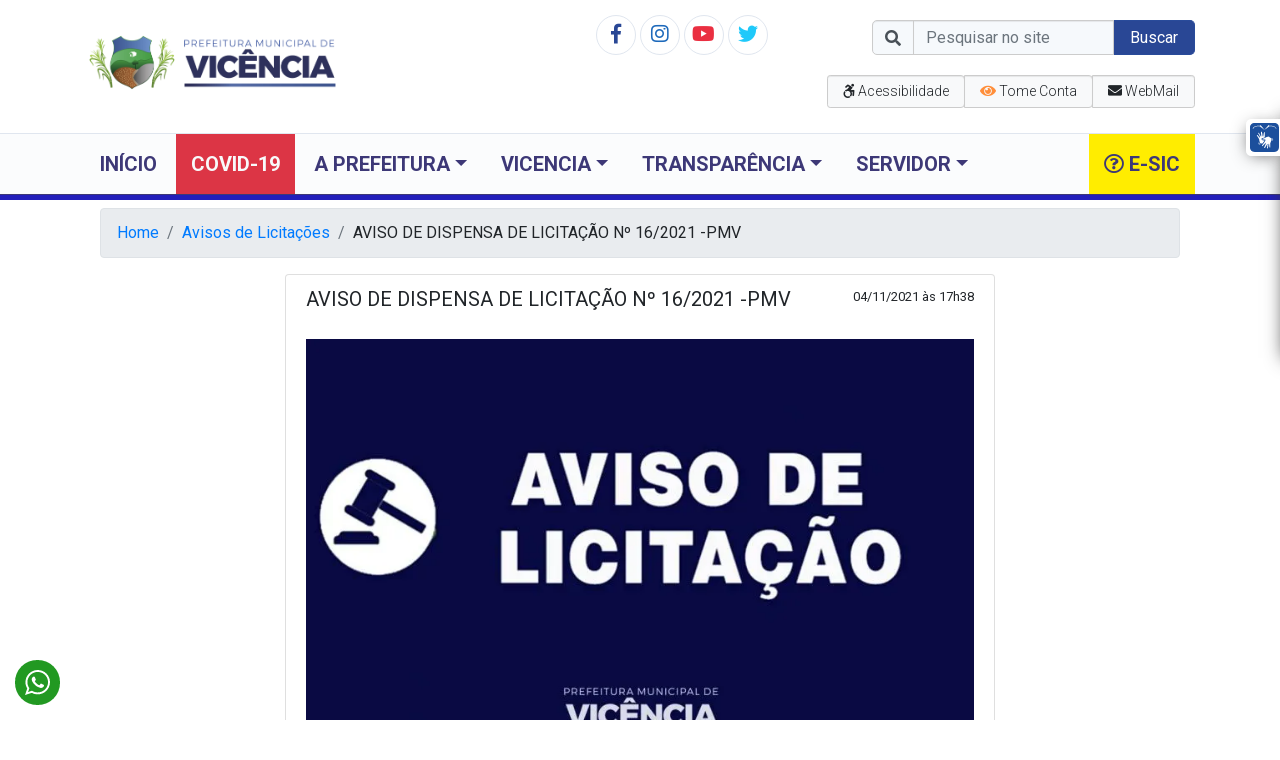

--- FILE ---
content_type: text/html; charset=UTF-8
request_url: https://www.vicencia.pe.gov.br/avisos-de-licitacoes/aviso-de-dispensa-de-licitacao-no-16-2021/
body_size: 56462
content:
<!doctype html>
<html lang="pt-BR">
    <head>
        <meta charset="utf-8">
        <meta http-equiv="X-UA-Compatible" content="IE=edge">
        <meta name="viewport" content="width=device-width, initial-scale=1, shrink-to-fit=no">
        <link rel="icon" href="https://prefeitura-de-vicencia.b-cdn.net/wp-content/themes/vicencia/images/icon.png">
        <title>AVISO DE DISPENSA DE LICITAÇÃO Nº 16/2021 -PMV | Prefeitura Municipal de Vicência PE</title>
        <!----------META | ULTRA SEO---------------->
        <meta name="theme-color" content="#2b4693">
        <meta property="og:locale" content="pt_BR"/>
        <meta name="description" content="AVISO DE DISPENSA DE LICITAÇÃO Nº 16/2021 - PMV O MUNICÍPIO DE VICÊNCIA, em conformidade com o art. 75, § 3º, da Lei Federal nº 14.133/2021, Nova Lei&hellip;" />
        <meta property="og:site_name" content="Prefeitura Municipal de Vicência PE" />
        <meta property="og:type" content="article" />
        <meta property="og:url" content="https://www.vicencia.pe.gov.br/avisos-de-licitacoes/aviso-de-dispensa-de-licitacao-no-16-2021/" />
        <meta property="og:title" content="AVISO DE DISPENSA DE LICITAÇÃO Nº 16/2021 -PMV" />
        <meta property="og:image" content="https://prefeitura-de-vicencia.b-cdn.net/wp-content/themes/vicencia/images/capa.jpg"/>
        <meta property="og:image:width" content="800">
        <meta property="og:image:height" content="500">
        <meta property="og:description" content="AVISO DE DISPENSA DE LICITAÇÃO Nº 16/2021 - PMV O MUNICÍPIO DE VICÊNCIA, em conformidade com o art. 75, § 3º, da Lei Federal nº 14.133/2021, Nova Lei&hellip;" />
        <meta name="twitter:text:title" content="AVISO DE DISPENSA DE LICITAÇÃO Nº 16/2021 -PMV"/>
        <meta name="twitter:image" content="https://prefeitura-de-vicencia.b-cdn.net/wp-content/themes/vicencia/images/capa.jpg" />
        <meta name="twitter:card" content="summary_large_image" />
        <!----------FIM META | ULTRA SEO------------->
<meta name='robots' content='max-image-preview:large' />
	<style>img:is([sizes="auto" i], [sizes^="auto," i]) { contain-intrinsic-size: 3000px 1500px }</style>
	<link rel='dns-prefetch' href='//code.jquery.com' />
<link rel='dns-prefetch' href='//cdnjs.cloudflare.com' />
<link rel='dns-prefetch' href='//maxcdn.bootstrapcdn.com' />
<link rel='dns-prefetch' href='//stats.wp.com' />
<link rel='dns-prefetch' href='//code.jivosite.com' />
<link rel='dns-prefetch' href='//fonts.googleapis.com' />
<link rel='dns-prefetch' href='//use.fontawesome.com' />
<link rel='dns-prefetch' href='//v0.wordpress.com' />
<link rel='preconnect' href='//i0.wp.com' />
<link rel='preconnect' href='https://prefeitura-de-vicencia.b-cdn.net' />
<link rel="alternate" type="application/rss+xml" title="Feed de comentários para Prefeitura Municipal de Vicência PE &raquo; AVISO DE DISPENSA DE LICITAÇÃO Nº 16/2021 -PMV" href="https://www.vicencia.pe.gov.br/avisos-de-licitacoes/aviso-de-dispensa-de-licitacao-no-16-2021/feed/" />
<link rel='stylesheet' id='wp-block-library-css' href='https://prefeitura-de-vicencia.b-cdn.net/wp-includes/css/dist/block-library/style.min.css?ver=6.8.3' type='text/css' media='all' />
<style id='classic-theme-styles-inline-css' type='text/css'>
/*! This file is auto-generated */
.wp-block-button__link{color:#fff;background-color:#32373c;border-radius:9999px;box-shadow:none;text-decoration:none;padding:calc(.667em + 2px) calc(1.333em + 2px);font-size:1.125em}.wp-block-file__button{background:#32373c;color:#fff;text-decoration:none}
</style>
<link rel='stylesheet' id='mediaelement-css' href='https://prefeitura-de-vicencia.b-cdn.net/wp-includes/js/mediaelement/mediaelementplayer-legacy.min.css?ver=4.2.17' type='text/css' media='all' />
<link rel='stylesheet' id='wp-mediaelement-css' href='https://prefeitura-de-vicencia.b-cdn.net/wp-includes/js/mediaelement/wp-mediaelement.min.css?ver=6.8.3' type='text/css' media='all' />
<style id='jetpack-sharing-buttons-style-inline-css' type='text/css'>
.jetpack-sharing-buttons__services-list{display:flex;flex-direction:row;flex-wrap:wrap;gap:0;list-style-type:none;margin:5px;padding:0}.jetpack-sharing-buttons__services-list.has-small-icon-size{font-size:12px}.jetpack-sharing-buttons__services-list.has-normal-icon-size{font-size:16px}.jetpack-sharing-buttons__services-list.has-large-icon-size{font-size:24px}.jetpack-sharing-buttons__services-list.has-huge-icon-size{font-size:36px}@media print{.jetpack-sharing-buttons__services-list{display:none!important}}.editor-styles-wrapper .wp-block-jetpack-sharing-buttons{gap:0;padding-inline-start:0}ul.jetpack-sharing-buttons__services-list.has-background{padding:1.25em 2.375em}
</style>
<style id='global-styles-inline-css' type='text/css'>
:root{--wp--preset--aspect-ratio--square: 1;--wp--preset--aspect-ratio--4-3: 4/3;--wp--preset--aspect-ratio--3-4: 3/4;--wp--preset--aspect-ratio--3-2: 3/2;--wp--preset--aspect-ratio--2-3: 2/3;--wp--preset--aspect-ratio--16-9: 16/9;--wp--preset--aspect-ratio--9-16: 9/16;--wp--preset--color--black: #000000;--wp--preset--color--cyan-bluish-gray: #abb8c3;--wp--preset--color--white: #ffffff;--wp--preset--color--pale-pink: #f78da7;--wp--preset--color--vivid-red: #cf2e2e;--wp--preset--color--luminous-vivid-orange: #ff6900;--wp--preset--color--luminous-vivid-amber: #fcb900;--wp--preset--color--light-green-cyan: #7bdcb5;--wp--preset--color--vivid-green-cyan: #00d084;--wp--preset--color--pale-cyan-blue: #8ed1fc;--wp--preset--color--vivid-cyan-blue: #0693e3;--wp--preset--color--vivid-purple: #9b51e0;--wp--preset--gradient--vivid-cyan-blue-to-vivid-purple: linear-gradient(135deg,rgba(6,147,227,1) 0%,rgb(155,81,224) 100%);--wp--preset--gradient--light-green-cyan-to-vivid-green-cyan: linear-gradient(135deg,rgb(122,220,180) 0%,rgb(0,208,130) 100%);--wp--preset--gradient--luminous-vivid-amber-to-luminous-vivid-orange: linear-gradient(135deg,rgba(252,185,0,1) 0%,rgba(255,105,0,1) 100%);--wp--preset--gradient--luminous-vivid-orange-to-vivid-red: linear-gradient(135deg,rgba(255,105,0,1) 0%,rgb(207,46,46) 100%);--wp--preset--gradient--very-light-gray-to-cyan-bluish-gray: linear-gradient(135deg,rgb(238,238,238) 0%,rgb(169,184,195) 100%);--wp--preset--gradient--cool-to-warm-spectrum: linear-gradient(135deg,rgb(74,234,220) 0%,rgb(151,120,209) 20%,rgb(207,42,186) 40%,rgb(238,44,130) 60%,rgb(251,105,98) 80%,rgb(254,248,76) 100%);--wp--preset--gradient--blush-light-purple: linear-gradient(135deg,rgb(255,206,236) 0%,rgb(152,150,240) 100%);--wp--preset--gradient--blush-bordeaux: linear-gradient(135deg,rgb(254,205,165) 0%,rgb(254,45,45) 50%,rgb(107,0,62) 100%);--wp--preset--gradient--luminous-dusk: linear-gradient(135deg,rgb(255,203,112) 0%,rgb(199,81,192) 50%,rgb(65,88,208) 100%);--wp--preset--gradient--pale-ocean: linear-gradient(135deg,rgb(255,245,203) 0%,rgb(182,227,212) 50%,rgb(51,167,181) 100%);--wp--preset--gradient--electric-grass: linear-gradient(135deg,rgb(202,248,128) 0%,rgb(113,206,126) 100%);--wp--preset--gradient--midnight: linear-gradient(135deg,rgb(2,3,129) 0%,rgb(40,116,252) 100%);--wp--preset--font-size--small: 13px;--wp--preset--font-size--medium: 20px;--wp--preset--font-size--large: 36px;--wp--preset--font-size--x-large: 42px;--wp--preset--spacing--20: 0.44rem;--wp--preset--spacing--30: 0.67rem;--wp--preset--spacing--40: 1rem;--wp--preset--spacing--50: 1.5rem;--wp--preset--spacing--60: 2.25rem;--wp--preset--spacing--70: 3.38rem;--wp--preset--spacing--80: 5.06rem;--wp--preset--shadow--natural: 6px 6px 9px rgba(0, 0, 0, 0.2);--wp--preset--shadow--deep: 12px 12px 50px rgba(0, 0, 0, 0.4);--wp--preset--shadow--sharp: 6px 6px 0px rgba(0, 0, 0, 0.2);--wp--preset--shadow--outlined: 6px 6px 0px -3px rgba(255, 255, 255, 1), 6px 6px rgba(0, 0, 0, 1);--wp--preset--shadow--crisp: 6px 6px 0px rgba(0, 0, 0, 1);}:where(.is-layout-flex){gap: 0.5em;}:where(.is-layout-grid){gap: 0.5em;}body .is-layout-flex{display: flex;}.is-layout-flex{flex-wrap: wrap;align-items: center;}.is-layout-flex > :is(*, div){margin: 0;}body .is-layout-grid{display: grid;}.is-layout-grid > :is(*, div){margin: 0;}:where(.wp-block-columns.is-layout-flex){gap: 2em;}:where(.wp-block-columns.is-layout-grid){gap: 2em;}:where(.wp-block-post-template.is-layout-flex){gap: 1.25em;}:where(.wp-block-post-template.is-layout-grid){gap: 1.25em;}.has-black-color{color: var(--wp--preset--color--black) !important;}.has-cyan-bluish-gray-color{color: var(--wp--preset--color--cyan-bluish-gray) !important;}.has-white-color{color: var(--wp--preset--color--white) !important;}.has-pale-pink-color{color: var(--wp--preset--color--pale-pink) !important;}.has-vivid-red-color{color: var(--wp--preset--color--vivid-red) !important;}.has-luminous-vivid-orange-color{color: var(--wp--preset--color--luminous-vivid-orange) !important;}.has-luminous-vivid-amber-color{color: var(--wp--preset--color--luminous-vivid-amber) !important;}.has-light-green-cyan-color{color: var(--wp--preset--color--light-green-cyan) !important;}.has-vivid-green-cyan-color{color: var(--wp--preset--color--vivid-green-cyan) !important;}.has-pale-cyan-blue-color{color: var(--wp--preset--color--pale-cyan-blue) !important;}.has-vivid-cyan-blue-color{color: var(--wp--preset--color--vivid-cyan-blue) !important;}.has-vivid-purple-color{color: var(--wp--preset--color--vivid-purple) !important;}.has-black-background-color{background-color: var(--wp--preset--color--black) !important;}.has-cyan-bluish-gray-background-color{background-color: var(--wp--preset--color--cyan-bluish-gray) !important;}.has-white-background-color{background-color: var(--wp--preset--color--white) !important;}.has-pale-pink-background-color{background-color: var(--wp--preset--color--pale-pink) !important;}.has-vivid-red-background-color{background-color: var(--wp--preset--color--vivid-red) !important;}.has-luminous-vivid-orange-background-color{background-color: var(--wp--preset--color--luminous-vivid-orange) !important;}.has-luminous-vivid-amber-background-color{background-color: var(--wp--preset--color--luminous-vivid-amber) !important;}.has-light-green-cyan-background-color{background-color: var(--wp--preset--color--light-green-cyan) !important;}.has-vivid-green-cyan-background-color{background-color: var(--wp--preset--color--vivid-green-cyan) !important;}.has-pale-cyan-blue-background-color{background-color: var(--wp--preset--color--pale-cyan-blue) !important;}.has-vivid-cyan-blue-background-color{background-color: var(--wp--preset--color--vivid-cyan-blue) !important;}.has-vivid-purple-background-color{background-color: var(--wp--preset--color--vivid-purple) !important;}.has-black-border-color{border-color: var(--wp--preset--color--black) !important;}.has-cyan-bluish-gray-border-color{border-color: var(--wp--preset--color--cyan-bluish-gray) !important;}.has-white-border-color{border-color: var(--wp--preset--color--white) !important;}.has-pale-pink-border-color{border-color: var(--wp--preset--color--pale-pink) !important;}.has-vivid-red-border-color{border-color: var(--wp--preset--color--vivid-red) !important;}.has-luminous-vivid-orange-border-color{border-color: var(--wp--preset--color--luminous-vivid-orange) !important;}.has-luminous-vivid-amber-border-color{border-color: var(--wp--preset--color--luminous-vivid-amber) !important;}.has-light-green-cyan-border-color{border-color: var(--wp--preset--color--light-green-cyan) !important;}.has-vivid-green-cyan-border-color{border-color: var(--wp--preset--color--vivid-green-cyan) !important;}.has-pale-cyan-blue-border-color{border-color: var(--wp--preset--color--pale-cyan-blue) !important;}.has-vivid-cyan-blue-border-color{border-color: var(--wp--preset--color--vivid-cyan-blue) !important;}.has-vivid-purple-border-color{border-color: var(--wp--preset--color--vivid-purple) !important;}.has-vivid-cyan-blue-to-vivid-purple-gradient-background{background: var(--wp--preset--gradient--vivid-cyan-blue-to-vivid-purple) !important;}.has-light-green-cyan-to-vivid-green-cyan-gradient-background{background: var(--wp--preset--gradient--light-green-cyan-to-vivid-green-cyan) !important;}.has-luminous-vivid-amber-to-luminous-vivid-orange-gradient-background{background: var(--wp--preset--gradient--luminous-vivid-amber-to-luminous-vivid-orange) !important;}.has-luminous-vivid-orange-to-vivid-red-gradient-background{background: var(--wp--preset--gradient--luminous-vivid-orange-to-vivid-red) !important;}.has-very-light-gray-to-cyan-bluish-gray-gradient-background{background: var(--wp--preset--gradient--very-light-gray-to-cyan-bluish-gray) !important;}.has-cool-to-warm-spectrum-gradient-background{background: var(--wp--preset--gradient--cool-to-warm-spectrum) !important;}.has-blush-light-purple-gradient-background{background: var(--wp--preset--gradient--blush-light-purple) !important;}.has-blush-bordeaux-gradient-background{background: var(--wp--preset--gradient--blush-bordeaux) !important;}.has-luminous-dusk-gradient-background{background: var(--wp--preset--gradient--luminous-dusk) !important;}.has-pale-ocean-gradient-background{background: var(--wp--preset--gradient--pale-ocean) !important;}.has-electric-grass-gradient-background{background: var(--wp--preset--gradient--electric-grass) !important;}.has-midnight-gradient-background{background: var(--wp--preset--gradient--midnight) !important;}.has-small-font-size{font-size: var(--wp--preset--font-size--small) !important;}.has-medium-font-size{font-size: var(--wp--preset--font-size--medium) !important;}.has-large-font-size{font-size: var(--wp--preset--font-size--large) !important;}.has-x-large-font-size{font-size: var(--wp--preset--font-size--x-large) !important;}
:where(.wp-block-post-template.is-layout-flex){gap: 1.25em;}:where(.wp-block-post-template.is-layout-grid){gap: 1.25em;}
:where(.wp-block-columns.is-layout-flex){gap: 2em;}:where(.wp-block-columns.is-layout-grid){gap: 2em;}
:root :where(.wp-block-pullquote){font-size: 1.5em;line-height: 1.6;}
</style>
<link rel='stylesheet' id='contact-form-7-css' href='https://www.vicencia.pe.gov.br/wp-content/plugins/contact-form-7/includes/css/styles.css?ver=6.1.3' type='text/css' media='all' />
<link rel='stylesheet' id='ultra_fonts-css' href='https://fonts.googleapis.com/css?family=Roboto%3A300%2C400%2C700%2C900&#038;ver=1' type='text/css' media='all' />
<link rel='stylesheet' id='core-css' href='https://prefeitura-de-vicencia.b-cdn.net/wp-content/themes/vicencia/css/custom.css?ver=2' type='text/css' media='all' />
<link rel='stylesheet' id='ultra_bootstrap-css' href='https://maxcdn.bootstrapcdn.com/bootstrap/4.0.0/css/bootstrap.min.css?ver=4.0.0' type='text/css' media='all' />
<link rel='stylesheet' id='ultra_swiper-css' href='https://cdnjs.cloudflare.com/ajax/libs/Swiper/4.1.6/css/swiper.min.css?ver=4.1.6' type='text/css' media='all' />
<link rel='stylesheet' id='ultra_fontawesome-css' href='https://use.fontawesome.com/releases/v5.0.8/css/all.css?ver=5.0.8' type='text/css' media='all' />
<link rel="https://api.w.org/" href="https://www.vicencia.pe.gov.br/wp-json/" /><link rel="alternate" title="JSON" type="application/json" href="https://www.vicencia.pe.gov.br/wp-json/wp/v2/avisos-de-licitacoes/2799" /><link rel="EditURI" type="application/rsd+xml" title="RSD" href="https://www.vicencia.pe.gov.br/xmlrpc.php?rsd" />
<meta name="generator" content="WordPress 6.8.3" />
<link rel="canonical" href="https://www.vicencia.pe.gov.br/avisos-de-licitacoes/aviso-de-dispensa-de-licitacao-no-16-2021/" />
<link rel="alternate" title="oEmbed (JSON)" type="application/json+oembed" href="https://www.vicencia.pe.gov.br/wp-json/oembed/1.0/embed?url=https%3A%2F%2Fwww.vicencia.pe.gov.br%2Favisos-de-licitacoes%2Faviso-de-dispensa-de-licitacao-no-16-2021%2F" />
<link rel="alternate" title="oEmbed (XML)" type="text/xml+oembed" href="https://www.vicencia.pe.gov.br/wp-json/oembed/1.0/embed?url=https%3A%2F%2Fwww.vicencia.pe.gov.br%2Favisos-de-licitacoes%2Faviso-de-dispensa-de-licitacao-no-16-2021%2F&#038;format=xml" />
<a href="https://api.whatsapp.com/send?l=pt_br&phone=5581997243072&text=Olá, me chamo " target="_blank" style="width:45px;height:45px;border-radius:100%;background:#292;color:#fff;position:fixed;left:15px;bottom:15px;padding:10px;z-index: 999;">
        <svg version="1.1" id="Capa_1" xmlns="http://www.w3.org/2000/svg" xmlns:xlink="http://www.w3.org/1999/xlink" x="0px" y="0px"
	 width="25px" height="25px" viewBox="0 0 90 90" style="enable-background:new 0 0 40 40;" xml:space="preserve">
         <g><path id="WhatsApp" d="M90,43.841c0,24.213-19.779,43.841-44.182,43.841c-7.747,0-15.025-1.98-21.357-5.455L0,90l7.975-23.522
		c-4.023-6.606-6.34-14.354-6.34-22.637C1.635,19.628,21.416,0,45.818,0C70.223,0,90,19.628,90,43.841z M45.818,6.982
		c-20.484,0-37.146,16.535-37.146,36.859c0,8.065,2.629,15.534,7.076,21.61L11.107,79.14l14.275-4.537
		c5.865,3.851,12.891,6.097,20.437,6.097c20.481,0,37.146-16.533,37.146-36.857S66.301,6.982,45.818,6.982z M68.129,53.938
		c-0.273-0.447-0.994-0.717-2.076-1.254c-1.084-0.537-6.41-3.138-7.4-3.495c-0.993-0.358-1.717-0.538-2.438,0.537
		c-0.721,1.076-2.797,3.495-3.43,4.212c-0.632,0.719-1.263,0.809-2.347,0.271c-1.082-0.537-4.571-1.673-8.708-5.333
		c-3.219-2.848-5.393-6.364-6.025-7.441c-0.631-1.075-0.066-1.656,0.475-2.191c0.488-0.482,1.084-1.255,1.625-1.882
		c0.543-0.628,0.723-1.075,1.082-1.793c0.363-0.717,0.182-1.344-0.09-1.883c-0.27-0.537-2.438-5.825-3.34-7.977
		c-0.902-2.15-1.803-1.792-2.436-1.792c-0.631,0-1.354-0.09-2.076-0.09c-0.722,0-1.896,0.269-2.889,1.344
		c-0.992,1.076-3.789,3.676-3.789,8.963c0,5.288,3.879,10.397,4.422,11.113c0.541,0.716,7.49,11.92,18.5,16.223
		C58.2,65.771,58.2,64.336,60.186,64.156c1.984-0.179,6.406-2.599,7.312-5.107C68.398,56.537,68.398,54.386,68.129,53.938z" fill="#FFFFFF"/></g>
        </svg>
        </a>	<style>img#wpstats{display:none}</style>
		<link rel="icon" href="https://i0.wp.com/www.vicencia.pe.gov.br/wp-content/uploads/2017/09/logo-271x128.png?fit=32%2C15&#038;ssl=1" sizes="32x32" />
<link rel="icon" href="https://i0.wp.com/www.vicencia.pe.gov.br/wp-content/uploads/2017/09/logo-271x128.png?fit=192%2C91&#038;ssl=1" sizes="192x192" />
<link rel="apple-touch-icon" href="https://i0.wp.com/www.vicencia.pe.gov.br/wp-content/uploads/2017/09/logo-271x128.png?fit=180%2C85&#038;ssl=1" />
<meta name="msapplication-TileImage" content="https://i0.wp.com/www.vicencia.pe.gov.br/wp-content/uploads/2017/09/logo-271x128.png?fit=270%2C128&#038;ssl=1" />
    </head>
    <body class="">
        <div id="fb-root"></div>
        <header class="header">
            <section class="container">
                <div class="row">
                    <div class="col-md-3 col-sm-6">
                        <div class="logo">
                            <a href="https://www.vicencia.pe.gov.br" title="Prefeitura Municipal de Vicência PE">
                                <img class="img-fluid" src="https://prefeitura-de-vicencia.b-cdn.net/wp-content/themes/vicencia/images/logo.png" alt="Prefeitura Municipal de Vicência PE">
                            </a>
                        </div>
                    </div>
                    <div class="col-md-9 col-sm-6">
                        <div class="row">
                            <div class="col-md-6 col-sm-12 col-xs-12">
                                <div class="social-icons">
                                    <li><a href="https://www.facebook.com/prefeituradevicencia" title="Facebook" target="_blabk"><i class="fab fa-facebook-f"></i></a></li>
                                    <li><a href="https://www.instagram.com/prefeituradevicencia" title="Instagram" target="_blabk"><i class="fab fa-instagram"></i></a></li>
                                    <li><a href="#" title="Youtube" target="_blabk"><i class="fab fa-youtube"></i></a></li>
                                    <li><a href="#" title="Twitter" target="_blabk"><i class="fab fa-twitter"></i></a></li>
                                </div>
                            </div>
                            <div class="col-md-6 col-sm-12 col-xs-12">
                                <div class="busca">
                                    <form class="form-inline" role="search" method="get" action="https://www.vicencia.pe.gov.br/">
                                        <div class="form-group">
                                            <div class="input-group-prepend">
                                                <div class="input-group-text"><i class="fas fa-search"></i></div>
                                            </div>
                                            <input name="s" value="" type="text" class="form-control" placeholder="Pesquisar no site">
                                            <button type="submit" class="btn btn-primary">Buscar</button>
                                        </div>
                                    </form>
                                </div>
                            </div>
                        </div>
                        <div class="row">
                            <div class="col-12">
                                <div class="row">
                                    <div class="col-md-6 col-sm-8 col-8">
                                        <div class="opcoes j_opcoes">
                                            <div class="btn-group btn-group-sm" role="group" aria-label="Basic example">
                                                <a href="javascript:void(0)" class="btn btn-light j_contraste"><i class="fas fa-adjust"></i></a>
                                                <a href="javascript:void(0)" class="btn btn-light j_textlarge">+A</a>
                                                <a href="javascript:void(0)" class="btn btn-light j_textnormal">N</a>
                                                <a href="javascript:void(0)" class="btn btn-light j_textsmall">-A</a>
                                                <a href="javascript:void(0)" class="btn btn-light" data-toggle="modal" data-target="#Modalatalhos">Atalhos</a>
                                            </div>
                                        </div>
                                    </div>
                                    <div class="col-md-6 col-sm-4 col-4">
                                        <div class="acessibilidade btn-group btn-group-sm">
                                            <a href="javascript:void(0)" class="btn btn-light j_ass"><i class="fab fa-accessible-icon"></i> <span>Acessibilidade</span></a>
                                            <a href="javascript:void(0)" class="btn btn-light bt-busca j_busca"><i class="fas fa-search"></i></a>
                                            <a href="http://sistemas.tce.pe.gov.br/tomeconta/Municipio!principal" target="_blank" class="btn btn-light bt-tome"><i style="color:#ff8e3a;" class="fas fa-eye"></i> <span>Tome Conta</span></a>
                                            <a type="button" class="btn btn-light bt-email" data-toggle="modal" data-target="#webmailModal"><i class="fas fa-envelope"></i> <span>WebMail</span></a>
                                        </div>
                                    </div>
                                </div>
                            </div>
                        </div>
                    </div>
                </div>
            </section>
            <section class="menu sticky-top">
                <div class="container">
                    <nav class="principal">
                        <ul>
                            <li><a href="https://www.vicencia.pe.gov.br" title="Início">Início</a></li>
                            <li class="bg-danger"><a class="text-light" href="https://covid19.vicencia.pe.gov.br" target="_black" title="Transparência">COVID-19</a></li>
                            <li class="nav-item dropdown">
                                <a class="nav-link dropdown-toggle" data-toggle="dropdown" href="#" role="button" aria-haspopup="true" aria-expanded="false">A Prefeitura</a>
                                <div class="dropdown-menu">
                                    <a class="dropdown-item" href="https://www.vicencia.pe.gov.br/o-prefeito" title="O Prefeito">O Prefeito</a>
                                    <a class="dropdown-item" href="https://www.vicencia.pe.gov.br/secretarias" title="Secretarias">Secretarias</a>
                                    <a class="dropdown-item" href="https://www.vicencia.pe.gov.br/unidades-municipais" title="Unidades Municipais">Unidades Municipais</a>
                                    <a class="dropdown-item" href="https://www.vicencia.pe.gov.br/estrutura-organizacional" title="Estrutura Organizacional">Estrutura Organizacional</a>
                                    <a class="dropdown-item" href="https://www.vicencia.pe.gov.br/category/noticias/" title="Notícias">Notícias</a>
									<a class="dropdown-item" href="https://www.vicencia.pe.gov.br/publicacoes/" title="Publicações">Publicações</a>
                                </div>
                            </li>
                            <li class="nav-item dropdown">
                                <a class="nav-link dropdown-toggle" data-toggle="dropdown" href="#" role="button" aria-haspopup="true" aria-expanded="false">Vicencia</a>
                                <div class="dropdown-menu">
                                    <a class="dropdown-item" href="https://www.vicencia.pe.gov.br/historia" title="História">História</a>
                                    <a class="dropdown-item" href="https://www.vicencia.pe.gov.br/hino" title="Hino do Município">Hino do Município</a>
                                    <a class="dropdown-item" href="https://www.vicencia.pe.gov.br/pontos-turisticos" title="Pontos Turísticos">Pontos Turísticos</a>
                                </div>
                            </li>
							<li class="nav-item dropdown"><a class="nav-link dropdown-toggle" data-toggle="dropdown" href="#" role="button" aria-haspopup="true" aria-expanded="false">Transparência</a>
                                <div class="dropdown-menu">
									<a class="dropdown-item" href="https://transparencia.vicencia.pe.gov.br" target="_black" title="Portal da Transparência">Portal da Transparência</a>
                                    <a class="dropdown-item" href="http://transparencia.vicencia.pe.gov.br/portal/v81/indexent/indexent.php?entidade=409&idoc=serv" target="_black" title="Carta de Serviços">Carta de Serviços</a>
									<a class="dropdown-item" href="https://www.vicencia.pe.gov.br/avisos-de-licitacoes/" title="Avisos de Licitações">Avisos de Licitações</a>
                                </div>
                            </li>
                            <li class="nav-item dropdown">
                                <a class="nav-link dropdown-toggle" data-toggle="dropdown" href="#" role="button" aria-haspopup="true" aria-expanded="false" title="Servidor">Servidor</a>
                                <div class="dropdown-menu">
                                    <a class="dropdown-item" href="http://www.sisfolrh.com.br/portal?cnpj=10168235000140" target="_blank" title="Prefeitura">Prefeitura</a>
                                    <a class="dropdown-item" href="http://www.sisfolrh.com.br/portal?cnpj=10566414000136" target="_blank" title="Saúde">Saúde</a>
                                </div>
                            </li>
                            <li class="e-sic"><a href="https://transparencia.vicencia.pe.gov.br/portal/v81/sic/sic.php" title="e-SIC"><i class="far fa-question-circle"></i> e-SIC</a></li>
                        </ul>
                    </nav>
                    <nav class="menu-responsivo">
                        <ul>
                            <li class="j_menu"><a href="javascript:void(0)"><i class="fas fa-bars"></i></a></li>
                        </ul>
                    </nav>
                    <div class="bg-opacy j_menu"></div>
                </div>
            </section>




            <!-- MODAL - TECLAS DE ATALHO -->
            <div class="modal fade" id="Modalatalhos" tabindex="-1" role="dialog" aria-hidden="true">
                <div class="modal-dialog modal-lg" role="document">
                    <div class="modal-content">
                        <div class="modal-header">
                            <h5 class="modal-title">Teclas de Atalho</h5>
                            <button type="button" class="close" data-dismiss="modal" aria-label="Close">
                                <span aria-hidden="true">&times;</span>
                            </button>
                        </div>
                        <div class="modal-body">
                            <p>
                                <strong>
                                    Novo modelo de identidade digital padrão do governo federal, aplicado neste portal, atende às principais recomendações de acessibilidade indicadas para web
                                </strong>
                            </p>
                            <p>
                                O termo acessibilidade significa incluir a pessoa com deficiência na participação de atividades como o uso de produtos, serviços e informações. Alguns exemplos são os prédios com rampas de acesso para cadeira de rodas e banheiros adaptados para deficientes.
                            </p>
                            <p>
                                Na internet, acessibilidade refere-se principalmente às recomendações do WCAG (World Content Accessibility Guide) do W3C e no caso do Governo Brasileiro ao e-MAG (Modelo de Acessibilidade em Governo Eletrônico). O e-MAG está alinhado as recomendações internacionais, mas estabelece padrões de comportamento acessível para sites governamentais.
                            </p>
                            <p>
                                Na parte superior do portal existe uma barra de acessibilidade onde se encontra atalhos de navegação padronizados e a opção para alterar o contraste. Essas ferramentas estão disponíveis em todas as páginas do site.
                            </p>
                            <p>
                                <strong>
                                    Os atalhos padrões do governo federal são:
                                </strong>
                            </p>
                            <ul>
                                <li>
                                    Teclando-se <strong>Alt + 1</strong> em qualquer página do site, chega-se diretamente ao começo do conteúdo principal da página.
                                </li>
                                <li>
                                    Teclando-se <strong>Alt + 2</strong> em qualquer página do site, chega-se diretamente ao início do menu principal.
                                </li>
                                <li>
                                    Teclando-se <strong>Alt + 3</strong> em qualquer página do site, chega-se diretamente em sua busca interna.
                                </li>
                            </ul>
                            <p>
                                <strong>
                                    Os atalhos padrõe do site:
                                </strong>
                            </p>
                            <ul>
                                <li>
                                    Teclando-se <strong>Alt + h</strong> em qualquer página do site, chega-se diretamente a HOME.
                                </li>
                                <li>
                                    Teclando-se <strong>Alt + t</strong> em qualquer página do site, chega-se diretamente ao PORTAL DA TRANSPARÊNCIA.
                                </li>
                                <li>
                                    Teclando-se <strong>Alt + n</strong> em qualquer página do site, chega-se diretamente as NOTÍCIAS.
                                </li>
                                <li>
                                    Teclando-se <strong>Alt + s</strong> em qualquer página do site, chega-se diretamente a SECRETARIAS.
                                </li>
                                <li>
                                    Teclando-se <strong>Alt + e</strong> em qualquer página do site, chega-se diretamente ao E-SIC.
                                </li>
                                <li>
                                    Teclando-se <strong>Alt + o</strong> em qualquer página do site, chega-se diretamente a OUVIDORIA.
                                </li>
                            </ul>
                        </div>
                        <div class="modal-footer">
                            <button type="button" class="btn btn-secondary" data-dismiss="modal">Fechar</button>
                        </div>
                    </div>
                </div>
            </div>
            
            
            <!-- Modal -->
<div class="modal fade" id="webmailModal" tabindex="-1" role="dialog" aria-labelledby="webmailModalLabel" aria-hidden="true">
  <div class="modal-dialog" role="document">
    <div class="modal-content">
      <div class="modal-header">
        <h5 class="modal-title" id="webmailModalLabel">WebMail Acessar por:</h5>
        <button type="button" class="close" data-dismiss="modal" aria-label="Close">
          <span aria-hidden="true">&times;</span>
        </button>
      </div>
      <div class="modal-body">
        <a class="btn btn-primary btn-lg" href="https://webmail.vicencia.pe.gov.br" target="_black" role="button">Webmail da Prefeitura</a>
        <a class="btn btn-primary btn-lg" href="https://accounts.google.com/AccountChooser?service=mail&continue=https://mail.google.com/mail/" target="_black" role="button">Gmail do Google</a>
      </div>
    </div>
  </div>
</div>


        </header>    <section class="post pb-5">
        <main class="container">
            <div class="col-md-12 pt-2">
				<nav aria-label="breadcrumb"><ol class="breadcrumb border"><li class="breadcrumb-item"><a href="https://www.vicencia.pe.gov.br"> Home </a></li><li class="breadcrumb-item"><a href="https://www.vicencia.pe.gov.br/avisos-de-licitacoes">Avisos de Licitações</a></li><li class="breadcrumb-item">AVISO DE DISPENSA DE LICITAÇÃO Nº 16/2021 -PMV</li></ol></nav>                <div class="row justify-content-center">
                    <div class="col-md-12 col-lg-12 col-xl-8">
                        <div class="list-group">
							
                            <div class="list-group-item"
                                 aria-current="true">
                                <div class="d-flex w-100 justify-content-between mb-4">
                                    <h5 class="mb-1"><i class="bi bi-bookmark-star"></i> AVISO DE DISPENSA DE LICITAÇÃO Nº 16/2021 -PMV</h5>
                                    <small><i class="bi bi-clock"></i> 04/11/2021 às 17h38</small>
                                </div>
                                <p class="mb-1">
<figure class="wp-block-image size-full"><img data-recalc-dims="1" fetchpriority="high" decoding="async" width="800" height="500" src="https://i0.wp.com/www.vicencia.pe.gov.br/wp-content/uploads/2021/07/Imagem1-1.jpg?resize=800%2C500&#038;ssl=1" alt="" class="wp-image-2379"/></figure>



<p>AVISO DE DISPENSA DE LICITAÇÃO Nº 16/2021 &#8211; PMV</p>



<p>O MUNICÍPIO DE VICÊNCIA, em conformidade com o art. 75, § 3º, da Lei Federal nº 14.133/2021, Nova Lei de Licitações e Contratos Administrativos, torna público que a Administração pretende realizar a Contratação de empresa para fornecimento, confecção e instalação, incluindo materiais e mão de obra, de 92,80m com tubos de 2 e tubos de ½ no Ginásio de Esportes.</p>



<p>Eventuais interessados poderão solicitar o Termo de Referência através do e-mail: cpl@vicencia.pe.gov.br, como tambem apresentar Proposta de Preço, até às 13horas do dia 09/11/2021, através do mesmo e-mail, oportunidade em que a Administração escolherá a mais vantajosa. Valor estimado da aquisição é de R$ 24.896,08 (vinte e quatro mil, novecentos e vinte e seis reais oito centavos).</p>



<p>Vicência/PE, 04 de novembro de 2021.</p>



<p>Guilherme de Albuquerque Melo Nunes<br>Prefeito</p>
</p>
                                <div>
									                                </div>
                            </div>
                            <div class="mb-1 border border-top-0 rounded-bottom align-content-between align-items-center p-1">
                                <div class="row">
                                    <div class="col-12 col-md-8">
                                        <small class="text-black-50 d-flex align-content-between align-items-center">
                                            <span class="font-weight-bold text-truncate w-50"><i class="bi bi-link"></i> Link da página:</span>
                                            <input class="form-control form-control-sm"
                                                   value="https://www.vicencia.pe.gov.br/?p=2799"/>
                                        </small>
                                    </div>
                                    <div class="col-12 col-md-4 text-right">
                                        <small class="text-uppercase text-black-50">
                                            <i class="bi bi-share"></i>
                                            <button title="Compartilhar no Facebook"
                                                    onclick="window.open('http://www.facebook.com/sharer.php?u=https://www.vicencia.pe.gov.br/avisos-de-licitacoes/aviso-de-dispensa-de-licitacao-no-16-2021/', 'AVISO DE DISPENSA DE LICITAÇÃO Nº 16/2021 -PMV', 'toolbar=0, status=0, width=650, height=450');"
                                                    class="btn btn-primary" target="_blank"><i
                                                        class="bi bi-facebook"></i>
                                            </button>
                                            <a title="Compartilhar no WhatsApp"
                                               href="whatsapp://send?text=AVISO DE DISPENSA DE LICITAÇÃO Nº 16/2021 -PMV: https://www.vicencia.pe.gov.br/avisos-de-licitacoes/aviso-de-dispensa-de-licitacao-no-16-2021/"
                                               class="btn btn-success" target="_blank"><i
                                                        class="bi bi-whatsapp"></i></a>
                                        </small>
                                    </div>
                                </div>
                            </div>

                        </div>


                        <div class="row m-0 mt-3 mb-4 d-print-none">
                            <a href="https://www.vicencia.pe.gov.br/avisos-de-licitacoes" title="VOLTAR PÁGINA" class="btn btn-secondary">VOLTAR</a>
                        </div>

                    </div>

                </div>
            </div>
        </main>
    </section>
<footer class="footer">
    <div class="container">
        <div class="row">
            <div class="col-xl-3 col-lg-3 col-md-6 col-sm-6">
                <h1>A Prefeitura</h1>
                <ul>
                    <li><a href="https://www.vicencia.pe.gov.br/o-prefeito" title="O Prefeito">O Prefeito</a></li>
                    <li><a href="https://www.vicencia.pe.gov.br/vice-prefeito" title="Vice Prefeito">Vice Prefeito</a></li>
                    <li><a href="https://www.vicencia.pe.gov.br/unidades-municipais" title="Unidades Municipais">Unidades Municipais</a></li>
                    <li><a href="https://www.vicencia.pe.gov.br/estrutura-organizacional" title="Estrutura Organizacional">Estrutura Organizacional</a></li>
                    <li><a href="https://www.vicencia.pe.gov.br/glossario" title="Glossário">Glossário</a></li>
					<li><a href="https://www.vicencia.pe.gov.br/faq" title="Perguntas Frequêntes">Perguntas Frequêntes</a></li>
					<li><a href="https://www.vicencia.pe.gov.br/publicacoes" title="Publicações">Publicações</a></li>
					<li><a href="https://www.vicencia.pe.gov.br/mapa-do-site" title="Mapa do Site">Mapa do Site</a></li>
                </ul>
            </div>
            <div class="col-xl-3 col-lg-3 col-md-6 col-sm-6">
                <h1>Secretarias</h1>
                <ul>
                                            <li><a href="https://www.vicencia.pe.gov.br/secretarias/secretaria-de-assistencia-social-e-cidadania/" title="Secretaria de Assistência Social e Cidadania">Assistência Social e Cidadania</a></li>
                                                <li><a href="https://www.vicencia.pe.gov.br/secretarias/secretaria-de-educacao-e-esportes/" title="Secretaria de Educação e Esportes">Educação e Esportes</a></li>
                                                <li><a href="https://www.vicencia.pe.gov.br/secretarias/secretaria-de-saude/" title="Secretaria de Saúde">Saúde</a></li>
                                                <li><a href="https://www.vicencia.pe.gov.br/secretarias/secretaria-de-financas-planejamento-e-gestao/" title="Secretaria de Finanças, Planejamento e Gestão">Secretaria de Finanças, Planejamento e Gestão</a></li>
                                                <li><a href="https://www.vicencia.pe.gov.br/secretarias/secretaria-de-administracao-eventos-e-turismo/" title="Secretaria de Administração, Eventos e Turismo">Secretaria de Administração, Eventos e Turismo</a></li>
                                                <li><a href="https://www.vicencia.pe.gov.br/secretarias/secretaria-de-obras-servicos-publicos-e-desenvolvimento-economico/" title="Secretaria de Obras, Serviços Publicos e Desenvolvimento Econômico">Secretaria de Obras, Serviços Publicos e Desenvolvimento Econômico</a></li>
                                                <li><a href="https://www.vicencia.pe.gov.br/secretarias/secretaria-de-seguranca-alimentar-e-combate-a-fome/" title="Secretaria de Segurança Alimentar e Combate a Fome">Segurança Alimentar e Combate a Fome</a></li>
                                        </ul>
                <br>
                <h1>Orgãos</h1>
                <ul>
                    <li><a href="https://www.vicencia.pe.gov.br/ouvidoria" title="Ouvidoria">Ouvidoria</a></li>
                    <li><a href="https://www.vicencia.pe.gov.br/comissao-de-licitacao" title="Comissão de Licitação">Comissão de Licitação</a></li>
                    <li><a href="https://www.vicencia.pe.gov.br/controladoria" title="Controladoria">Controladoria</a></li>
                </ul>
            </div>
            <div class="col-xl-3 col-lg-3 col-md-6 col-sm-6">
                <h1>Sites e Portais</h1>
                <ul>
                    <li><a href="https://transparencia.vicencia.pe.gov.br/" title="Portal da Transparência" target="_black">Portal da Transparência</a></li>
                    <li><a href="http://educagil.prefvicencia-pe.agilicloud.com.br/login.aspx?page=/" title="Portal do Professor" target="_black">Portal do Professor</a></li>
                    <li><a href="http://gestor5.tributosmunicipais.com.br/vicencia/views/publico/portaldocontribuinte/" target="_black" title="Portal do Contribuinte">Portal do Contribuinte</a></li>
                    <li><a href="http://www.tributosmunicipais.com.br/NFE-vicencia/" target="_black" title="NF-e">Nota Fiscal Eletrônica</a></li>
                    <li><a href="http://camaravicencia.pe.gov.br" target="_black" title="Câmara de Vicência">Câmara de Vicência</a></li>
                    <li><a href="http://www.receita.fazenda.gov.br" target="_black" title="Receita Federal">Receita Federal</a></li>
                    <li><a href="http://www.bb.com.br" target="_black" title="Banco do Brasil">Banco do Brasil</a></li>
                    <li><a href="http://sistemas.tce.pe.gov.br/tomeconta/Municipio!principal" target="_black" title="Tome Conta">Tome Conta</a></li>
                    <li><a href="http://www.cge.pe.gov.br/" target="_black" title="CGE">Controladoria-Geral do Estado</a></li>
                    <li><a href="http://www.tce.pe.gov.br" target="_black" title="Tribunal de Contas">Tribunal de Contas do Estado</a></li>
                    <li><a href="http://www.diariomunicipal.com.br/amupe/" target="_black" title="Diário Oficial">Diário Oficial</a></li>
                    <li><a href="https://www.inss.gov.br/" target="_black" title="INSS">INSS</a></li>
                    <li><a href="http://www.previdencia.gov.br/" target="_black" title="PREVIDENCIA">PREVIDENCIA</a></li>
                </ul>
            </div>
            <div class="col-xl-3 col-lg-3 col-md-6 col-sm-6 text-center">
                <h1>Atendimento</h1>
                <h2><i class="fas fa-clock"></i> Seg. à Sex. 07h às 13h</h2>
                <h2><i class="fas fa-map-marker-alt"></i> Rua Dr. Manoel Borba, SN – Centro | Vicência – PE</h2>
                <h2 class="fone"><i class="fas fa-phone-volume"></i> (81) 3641-1099</h2>
                <h2><i class="fas fa-envelope-open"></i> ouvidoria@vicencia.pe.gov.br</h2>
                <br>
                <a href="https://www.vicencia.pe.gov.br/esic/" target="_black" title="E-SIC"><img class="img-fluid" src="https://www.vicencia.pe.gov.br/esic/assets/default/images/logo.png"></a>
                <br>
                <br>
                <div id="google_translate_element"></div>
            </div>
        </div>
    </div>
    <div class="copy">
        <div class="container">
            <div class="row">
                <div class="col-md-12 text-center">
                    <p>Rua Dr. Manoel Borba, SN – Centro | Vicência – PE | CEP: 55850-000 || CNPJ: 10.168.235/0001-40</p>
                </div>
                <hr>
                <div class="col-md-12 text-center">
                    <p>Desenvolvido com o CMS de código aberto <a href="https://br.wordpress.org" target="_black" title="WordPress">WordPress</a> </p>
                    <p>Por <a href="https://www.ultraja.com/?ref=vicencia.pe.gov.br" target="_blank" title="Ultra Já - Soluções Web">Ultra Já - Soluções Web</a></p>
                </div>
            </div>
        </div>
    </div>
</footer>
<div class="libras">
    <div class="content-libras">
        <div class="bt-libras j_bt_libras"><img src="[data-uri]"/></div>
        <div class="imagem-libras">
            <img class="img-fluid" src="https://prefeitura-de-vicencia.b-cdn.net/wp-content/themes/vicencia/images/vlibras.gif"/>
        </div>
        <div class="link-libras">
            <span>O conteúdo desse portal pode ser acessível em Libras usando o <a href="http://www.vlibras.gov.br/" title="VLibras" target="_blank">VLibras</a></span>
        </div>
    </div>
</div>
<script type="speculationrules">
{"prefetch":[{"source":"document","where":{"and":[{"href_matches":"\/*"},{"not":{"href_matches":["\/wp-*.php","\/wp-admin\/*","\/wp-content\/uploads\/*","\/wp-content\/*","\/wp-content\/plugins\/*","\/wp-content\/themes\/vicencia\/*","\/*\\?(.+)"]}},{"not":{"selector_matches":"a[rel~=\"nofollow\"]"}},{"not":{"selector_matches":".no-prefetch, .no-prefetch a"}}]},"eagerness":"conservative"}]}
</script>
<script type="text/javascript" src="https://prefeitura-de-vicencia.b-cdn.net/wp-includes/js/dist/hooks.min.js?ver=4d63a3d491d11ffd8ac6" id="wp-hooks-js"></script>
<script type="text/javascript" src="https://prefeitura-de-vicencia.b-cdn.net/wp-includes/js/dist/i18n.min.js?ver=5e580eb46a90c2b997e6" id="wp-i18n-js"></script>
<script type="text/javascript" id="wp-i18n-js-after">
/* <![CDATA[ */
wp.i18n.setLocaleData( { 'text direction\u0004ltr': [ 'ltr' ] } );
/* ]]> */
</script>
<script type="text/javascript" src="https://www.vicencia.pe.gov.br/wp-content/plugins/contact-form-7/includes/swv/js/index.js?ver=6.1.3" id="swv-js"></script>
<script type="text/javascript" id="contact-form-7-js-translations">
/* <![CDATA[ */
( function( domain, translations ) {
	var localeData = translations.locale_data[ domain ] || translations.locale_data.messages;
	localeData[""].domain = domain;
	wp.i18n.setLocaleData( localeData, domain );
} )( "contact-form-7", {"translation-revision-date":"2025-05-19 13:41:20+0000","generator":"GlotPress\/4.0.1","domain":"messages","locale_data":{"messages":{"":{"domain":"messages","plural-forms":"nplurals=2; plural=n > 1;","lang":"pt_BR"},"Error:":["Erro:"]}},"comment":{"reference":"includes\/js\/index.js"}} );
/* ]]> */
</script>
<script type="text/javascript" id="contact-form-7-js-before">
/* <![CDATA[ */
var wpcf7 = {
    "api": {
        "root": "https:\/\/www.vicencia.pe.gov.br\/wp-json\/",
        "namespace": "contact-form-7\/v1"
    },
    "cached": 1
};
/* ]]> */
</script>
<script type="text/javascript" src="https://www.vicencia.pe.gov.br/wp-content/plugins/contact-form-7/includes/js/index.js?ver=6.1.3" id="contact-form-7-js"></script>
<script type="text/javascript" src="https://code.jquery.com/jquery-3.3.1.min.js?ver=3.3.1" id="jquery-js"></script>
<script type="text/javascript" src="https://cdnjs.cloudflare.com/ajax/libs/popper.js/1.12.9/umd/popper.min.js?ver=1.12.9" id="ultra_popper-js"></script>
<script type="text/javascript" src="https://maxcdn.bootstrapcdn.com/bootstrap/4.0.0/js/bootstrap.min.js?ver=4.0.0" id="ultra_bootstrap-js"></script>
<script type="text/javascript" src="https://cdnjs.cloudflare.com/ajax/libs/Swiper/4.1.6/js/swiper.min.js?ver=4.1.6" id="ultra_swiper-js"></script>
<script type="text/javascript" src="https://cdnjs.cloudflare.com/ajax/libs/jquery.lazy/1.7.6/jquery.lazy.min.js?ver=1.7.6" id="ultra_lazy-js"></script>
<script type="text/javascript" src="https://prefeitura-de-vicencia.b-cdn.net/wp-content/themes/vicencia/js/jquery.hotkeys.js?ver=0.2.0" id="ultra_atalhos-js"></script>
<script type="text/javascript" src="https://prefeitura-de-vicencia.b-cdn.net/wp-content/themes/vicencia/js/jquery.cookie.js?ver=1.4.1" id="ultra_cookie-js"></script>
<script type="text/javascript" src="https://prefeitura-de-vicencia.b-cdn.net/wp-content/themes/vicencia/js/custom.js?ver=1.0" id="ultra_custom-js"></script>
<script type="text/javascript" src="https://www.google.com/recaptcha/api.js?render=6Lf0KPsrAAAAAGSr_smr1HFocE7qCWlpgW0N4QW6&amp;ver=3.0" id="google-recaptcha-js"></script>
<script type="text/javascript" src="https://prefeitura-de-vicencia.b-cdn.net/wp-includes/js/dist/vendor/wp-polyfill.min.js?ver=3.15.0" id="wp-polyfill-js"></script>
<script type="text/javascript" id="wpcf7-recaptcha-js-before">
/* <![CDATA[ */
var wpcf7_recaptcha = {
    "sitekey": "6Lf0KPsrAAAAAGSr_smr1HFocE7qCWlpgW0N4QW6",
    "actions": {
        "homepage": "homepage",
        "contactform": "contactform"
    }
};
/* ]]> */
</script>
<script type="text/javascript" src="https://www.vicencia.pe.gov.br/wp-content/plugins/contact-form-7/modules/recaptcha/index.js?ver=6.1.3" id="wpcf7-recaptcha-js"></script>
<script type="text/javascript" id="jetpack-stats-js-before">
/* <![CDATA[ */
_stq = window._stq || [];
_stq.push([ "view", JSON.parse("{\"v\":\"ext\",\"blog\":\"147254884\",\"post\":\"2799\",\"tz\":\"-3\",\"srv\":\"www.vicencia.pe.gov.br\",\"j\":\"1:15.1.1\"}") ]);
_stq.push([ "clickTrackerInit", "147254884", "2799" ]);
/* ]]> */
</script>
<script type="text/javascript" src="https://stats.wp.com/e-202604.js" id="jetpack-stats-js" defer="defer" data-wp-strategy="defer"></script>
<script type="text/javascript" src="//code.jivosite.com/widget/GBNuL5cOOG?ver=1.3.6.1" id="jivosite_widget_code-js"></script>
<script type="text/javascript">
function googleTranslateElementInit() {
  new google.translate.TranslateElement({pageLanguage: 'pt', includedLanguages: 'en,es,it,ja,pt,zh-TW', layout: google.translate.TranslateElement.InlineLayout.SIMPLE}, 'google_translate_element');
}
</script><script type="text/javascript" src="//translate.google.com/translate_a/element.js?cb=googleTranslateElementInit"></script>
</body>
</html>

--- FILE ---
content_type: text/css
request_url: https://prefeitura-de-vicencia.b-cdn.net/wp-content/themes/vicencia/css/flaticon.css?v=1
body_size: 264
content:
/*
Flaticon icon font: Flaticon
Creation date: 03/04/2018 15:46
*/

@font-face {
    font-family: "Flaticon";
    src: url("./Flaticon.eot");
    src: url("./Flaticon.eot?#iefix") format("embedded-opentype"),
        url("./Flaticon.woff") format("woff"),
        url("./Flaticon.ttf") format("truetype"),
        url("./Flaticon.svg#Flaticon") format("svg");
    font-weight: normal;
    font-style: normal;
}

@media screen and (-webkit-min-device-pixel-ratio:0) {
    @font-face {
        font-family: "Flaticon";
        src: url("./Flaticon.svg#Flaticon") format("svg");
    }
}

[class^="flaticon-"]:before, [class*=" flaticon-"]:before,
[class^="flaticon-"]:after, [class*=" flaticon-"]:after {   
    font-family: Flaticon;
    font-style: normal;
    text-rendering: auto;
    line-height: 1;
}

/*.flaticon-e-sic:before { content: "\f100"; }
.flaticon-plantao:before { content: "\f101"; }
.flaticon-secretarias:before { content: "\f102"; }
.flaticon-transparencia:before { content: "\f103"; }
.flaticon-transportes:before { content: "\f104"; }
.flaticon-autenticacao:before { content: "\f105"; }
.flaticon-contra-cheques:before { content: "\f106"; }
.flaticon-funcionarios:before { content: "\f107"; }
.flaticon-feira:before { content: "\f108"; }
.flaticon-nf-e:before { content: "\f109"; }
.flaticon-iptu:before { content: "\f10a"; }
.flaticon-itbi:before { content: "\f10b"; }*/

.flaticon-e-sic:before { content: "\f100"; }
.flaticon-plantao:before { content: "\f101"; }
.flaticon-secretarias:before { content: "\f102"; }
.flaticon-transparencia:before { content: "\f103"; }
.flaticon-transportes:before { content: "\f104"; }
.flaticon-autenticacao:before { content: "\f105"; }
.flaticon-contra-cheques:before { content: "\f106"; }
.flaticon-funcionarios:before { content: "\f107"; }
.flaticon-feira:before { content: "\f108"; }
.flaticon-nf-e:before { content: "\f109"; }
.flaticon-iptu:before { content: "\f10a"; }
.flaticon-itbi:before { content: "\f10b"; }
.flaticon-ouvidoria:before { content: "\f10c"; }
.flaticon-lei:before { content: "\f10d"; }
.flaticon-controladoria:before { content: "\f10e"; }